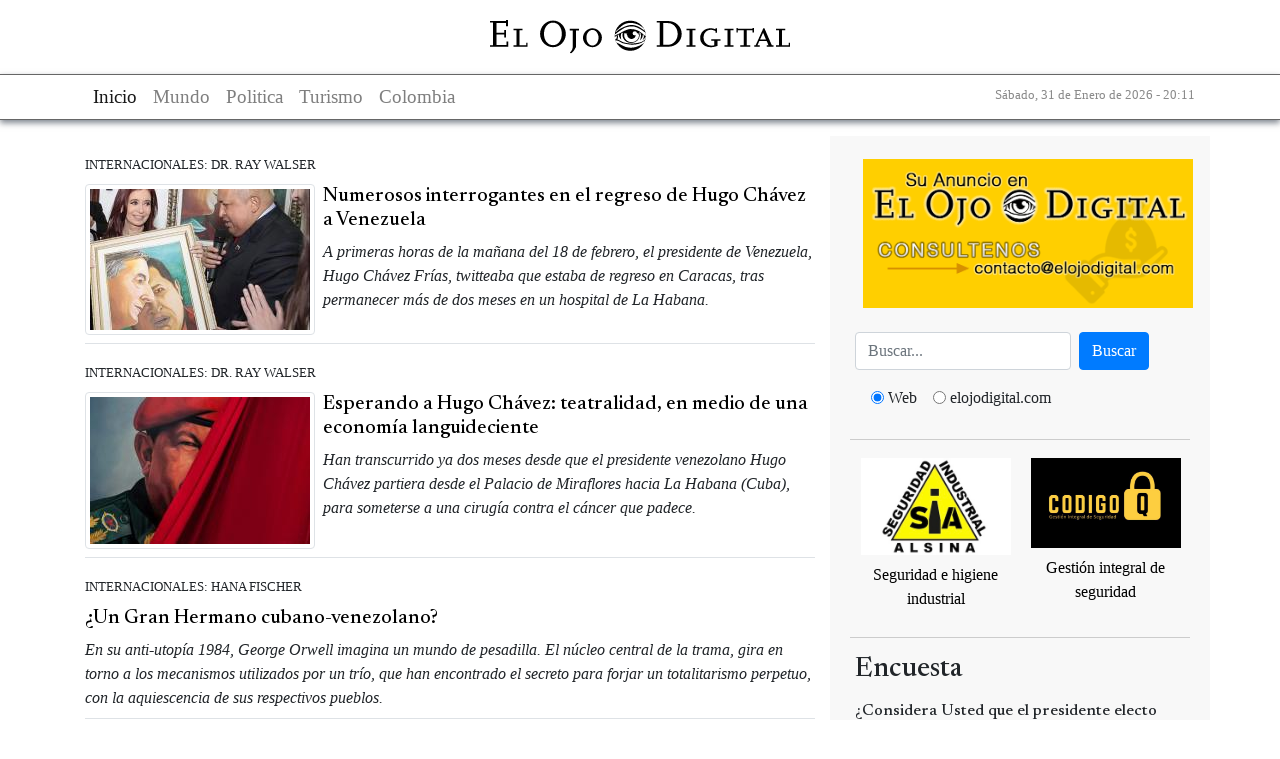

--- FILE ---
content_type: text/html; charset=utf-8
request_url: https://www.elojodigital.com/categoria/tags/cancer-de-chavez
body_size: 7195
content:
<!DOCTYPE html>
<!--[if IEMobile 7]><html class="iem7"  lang="es" dir="ltr"><![endif]-->
<!--[if lte IE 6]><html class="lt-ie9 lt-ie8 lt-ie7"  lang="es" dir="ltr"><![endif]-->
<!--[if (IE 7)&(!IEMobile)]><html class="lt-ie9 lt-ie8"  lang="es" dir="ltr"><![endif]-->
<!--[if IE 8]><html class="lt-ie9"  lang="es" dir="ltr"><![endif]-->
<!--[if (gte IE 9)|(gt IEMobile 7)]><!--><html  lang="es" dir="ltr"><!--<![endif]-->

<head>
  <title>Cáncer de Chávez | El Ojo Digital</title>
  <meta charset="utf-8" />
<meta name="Generator" content="Drupal 7 (http://drupal.org)" />
<link rel="alternate" type="application/rss+xml" title="RSS - Cáncer de Chávez" href="https://www.elojodigital.com/taxonomy/term/3821/feed" />
<link rel="canonical" href="/categoria/tags/cancer-de-chavez" />
<link rel="shortlink" href="/taxonomy/term/3821" />
<link rel="shortcut icon" href="https://www.elojodigital.com/sites/all/themes/responsive/favicon.ico" type="image/vnd.microsoft.icon" />
   
      <meta name="MobileOptimized" content="width">
    <meta name="HandheldFriendly" content="true">
    <meta name="viewport" content="width=device-width,initial-scale=1">
    <meta http-equiv="cleartype" content="on">
    <link rel="preconnect" href="https://fonts.googleapis.com">
  <link rel="preconnect" href="https://fonts.gstatic.com" crossorigin>
  <link href="https://fonts.googleapis.com/css2?family=Newsreader:ital,opsz,wght@0,6..72,200..800;1,6..72,200..800&display=swap" rel="stylesheet">
  <link type="text/css" rel="stylesheet" href="https://www.elojodigital.com/sites/default/files/css/css_lQaZfjVpwP_oGNqdtWCSpJT1EMqXdMiU84ekLLxQnc4.css" media="all" />
<link type="text/css" rel="stylesheet" href="https://www.elojodigital.com/sites/default/files/css/css_1TRGm-ahiubEtDUwtg5GC5C7bSRfp6aQ-b7WN73eb-o.css" media="all" />
<link type="text/css" rel="stylesheet" href="https://www.elojodigital.com/sites/default/files/css/css_3E_lU9AW-mJkoPj8ifdrJRdVNalgk9Sqp_MnsaMH6Ps.css" media="all" />
<link type="text/css" rel="stylesheet" href="https://www.elojodigital.com/sites/default/files/css/css_GdZrM_pY3Inim4Jt09WLHDm1OZIMIvK2lDNOvjAc2cY.css" media="all" />
  <link type="text/css" rel="stylesheet" href="/sites/all/libraries/bootstrap/css/bootstrap.min.css" media="all" />
  <script src="//ajax.googleapis.com/ajax/libs/jquery/1.10.2/jquery.min.js"></script>
<script>window.jQuery || document.write("<script src='/sites/all/modules/jquery_update/replace/jquery/1.10/jquery.min.js'>\x3C/script>")</script>
<script src="https://www.elojodigital.com/sites/default/files/js/js_38VWQ3jjQx0wRFj7gkntZr077GgJoGn5nv3v05IeLLo.js"></script>
<script src="https://www.elojodigital.com/sites/default/files/js/js_DHg5-svfWNFRyzO_g_WiuDV1hAFRx8Lm0S2ze0fRHFA.js"></script>
<script src="https://www.elojodigital.com/sites/default/files/js/js_iMWa4gMUFVpsOvXmjOP1pLwSPzbWLIL6qWfqqoYG6HU.js"></script>
<script>jQuery.extend(Drupal.settings, {"basePath":"\/","pathPrefix":"","ajaxPageState":{"theme":"responsive","theme_token":"N0f24w8D5MOZ579LV7r0tcqpbeZkBPC2Er5bxR2KYZM","js":{"\/\/ajax.googleapis.com\/ajax\/libs\/jquery\/1.10.2\/jquery.min.js":1,"0":1,"misc\/jquery-extend-3.4.0.js":1,"misc\/jquery-html-prefilter-3.5.0-backport.js":1,"misc\/jquery.once.js":1,"misc\/drupal.js":1,"public:\/\/languages\/es_z4XhVmXfaM-gfNtiwcluy9WYP2ACOKz1G551GRTOoGc.js":1,"misc\/jquery.form.js":1,"sites\/all\/modules\/ajax_poll\/ajax_poll.js":1,"sites\/all\/themes\/responsive\/js\/script.js":1},"css":{"modules\/system\/system.base.css":1,"modules\/system\/system.menus.css":1,"modules\/system\/system.messages.css":1,"modules\/system\/system.theme.css":1,"modules\/field\/theme\/field.css":1,"modules\/node\/node.css":1,"modules\/poll\/poll.css":1,"modules\/user\/user.css":1,"sites\/all\/modules\/views\/css\/views.css":1,"sites\/all\/modules\/ckeditor\/css\/ckeditor.css":1,"sites\/all\/modules\/ctools\/css\/ctools.css":1,"modules\/taxonomy\/taxonomy.css":1,"sites\/all\/themes\/responsive\/system.menus.css":1,"sites\/all\/themes\/responsive\/system.messages.css":1,"sites\/all\/themes\/responsive\/system.theme.css":1,"sites\/all\/themes\/responsive\/css\/styles.css":1}},"urlIsAjaxTrusted":{"\/categoria\/tags\/bal-fern-ndez-y-la-muerte-de-nisman":true}});</script>
  <script type="text/javascript" src="/sites/all/libraries/bootstrap/js/bootstrap.min.js"></script>
  	<meta name="publisuites-verify-code" content="aHR0cDovL3d3dy5lbG9qb2RpZ2l0YWwuY29t" />
  <meta name="B-verify" content="e902cb101893abc6003611870b110fb302148fcb" />
  <meta name="getlinko-verify-code" content="getlinko-verify-MTM0OA==" />
  <script type="text/javascript" src="https://platform-api.sharethis.com/js/sharethis.js#property=600a5898b6a13e0011dc3ae2&product=sticky-share-buttons" async="async"></script>
</head>
<body class="html not-front not-logged-in one-sidebar sidebar-first page-taxonomy page-taxonomy-term page-taxonomy-term- page-taxonomy-term-3821 section-categoria" >
<div id="fb-root"></div>
<div class="sharethis-inline-share-buttons"></div>
<script>(function(d, s, id) {
  var js, fjs = d.getElementsByTagName(s)[0];
  if (d.getElementById(id)) return;
  js = d.createElement(s); js.id = id;
  js.src = "//connect.facebook.net/es_LA/sdk.js#xfbml=1&appId=127071737315018&version=v2.0";
  fjs.parentNode.insertBefore(js, fjs);
}(document, 'script', 'facebook-jssdk'));</script>
  
      <p id="skip-link">
      <a href="#main-menu" class="element-invisible element-focusable">Jump to navigation</a>
    </p>
      <div id="page">
  <header class="header" id="header">
    <div class="container">
      <div class="logo">
          <a href="/" title="Cáncer de Chávez">
              <img src="/sites/all/themes/responsive/images/logo.svg" alt="Cáncer de Chávez">
          </a>
      </div>
    </div>
  </header>

  <nav class="navigation navbar navbar-light navbar-expand-lg" role="navigation" aria-label="Main navigation">
    <div class="container navbar-content">
      <div>
        <button class="navbar-toggler" type="button" data-toggle="collapse" data-target="#mainNavbar" aria-controls="mainNavbar" aria-expanded="false" aria-label="Toggle navigation">
            <span class="navbar-toggler-icon"></span>
        </button>
        <div class="collapse navbar-collapse mx-auto" id="mainNavbar">
          <ul class="navbar-nav">
              <li class="nav-item active">
                <a href="/" class="nav-link" title="El Ojo digital">Inicio</a>
              </li>
              <li class="nav-item">
                <a class="nav-link" href="/seccion/internacionales" title="Mundo">Mundo</a>
              </li>
              <li class="nav-item">
                <a class="nav-link" href="/seccion/politica" title="Politica">Politica</a>
              </li>
              <li class="nav-item">
                <a class="nav-link" href="/seccion/turismo" title="Turismo">Turismo</a>
              </li>
              <li class="nav-item">
                  <a class="nav-link" href="/categoria/tags/colombia" title="Colombia">Colombia</a>
              </li>
          </ul>
        </div>
      </div>
      <div class="fecha">
        <small>
            Sábado, 31 de Enero de 2026 - 20:11        </small>
      </div>

    </div>
  </nav>

  <div class="container" role="main">
    <div class="text-center my-3">
            <!-- script async src="//pagead2.googlesyndication.com/pagead/js/adsbygoogle.js"></script>
<ins class="adsbygoogle"
     style="display:block"
     data-ad-client="ca-pub-3244431173569902"
     data-ad-slot="1650260810"
     data-ad-format="auto"
data-full-width-responsive="true"></ins>
<script>
(adsbygoogle = window.adsbygoogle || []).push({});
</script-->    </div>
    <div class="row">

      <div class="col-12 col-md-8" role="main">

        <a id="main-content"></a>
                        
        
                
                  


<div class="term-listing-heading"><div id="taxonomy-term-3821" class="taxonomy-term vocabulary-vocabulary-2">

  
  <div class="content">
      </div>

</div>
</div><article class="my-2 pt-2">

  
      <small>
      INTERNACIONALES:  
      DR. RAY WALSER    </small><br />
  
    
      <a href="/contenido/11795-numerosos-interrogantes-en-el-regreso-de-hugo-chavez-venezuela" title="Numerosos interrogantes en el regreso de Hugo Chávez a Venezuela">
      <img src="https://www.elojodigital.com/sites/default/files/styles/medium/public/hugo-chavez-cristina-kirchner_1.jpg?itok=L3Ic3LMH" class="img-thumbnail mt-2 mr-2" align="left">
    </a>
        <h5 class="mt-2 mb-2 ">
      <a href="/contenido/11795-numerosos-interrogantes-en-el-regreso-de-hugo-chavez-venezuela" title="Numerosos interrogantes en el regreso de Hugo Chávez a Venezuela" class="my-2">
        Numerosos interrogantes en el regreso de Hugo Chávez a Venezuela      </a>
    </h5>
    <p class="border-bottom my-2 pb-2 clearfix">
      <em>A primeras horas de la mañana del 18 de febrero, el presidente de Venezuela, Hugo Chávez Frías, twitteaba que estaba de regreso en Caracas, tras permanecer más de dos meses en un hospital de La Habana.</em>
    </p>
  

  
</article>

<article class="my-2 pt-2">

  
      <small>
      INTERNACIONALES:  
      DR. RAY WALSER    </small><br />
  
    
      <a href="/contenido/11773-esperando-hugo-chavez-teatralidad-en-medio-de-una-economia-languideciente" title="Esperando a Hugo Chávez: teatralidad, en medio de una economía languideciente">
      <img src="https://www.elojodigital.com/sites/default/files/styles/medium/public/hugo-chavez.jpeg?itok=ZKYC3LJ6" class="img-thumbnail mt-2 mr-2" align="left">
    </a>
        <h5 class="mt-2 mb-2 ">
      <a href="/contenido/11773-esperando-hugo-chavez-teatralidad-en-medio-de-una-economia-languideciente" title="Esperando a Hugo Chávez: teatralidad, en medio de una economía languideciente" class="my-2">
        Esperando a Hugo Chávez: teatralidad, en medio de una economía languideciente      </a>
    </h5>
    <p class="border-bottom my-2 pb-2 clearfix">
      <em>Han transcurrido ya dos meses desde que el presidente venezolano Hugo Chávez partiera desde el Palacio de Miraflores hacia La Habana (Cuba), para someterse a una cirugía contra el cáncer que padece.</em>
    </p>
  

  
</article>

<article class="my-2 pt-2">

  
      <small>
      INTERNACIONALES:  
      HANA FISCHER    </small><br />
  
    
      <h5 class="mt-2 mb-2 ">
      <a href="/contenido/11694-un-gran-hermano-cubano-venezolano" title="¿Un Gran Hermano cubano-venezolano?" class="my-2">
        ¿Un Gran Hermano cubano-venezolano?      </a>
    </h5>
    <p class="border-bottom my-2 pb-2 clearfix">
      <em>En su anti-utopía 1984, George Orwell imagina un mundo de pesadilla. El núcleo central de la trama, gira en torno a los mecanismos utilizados por un trío, que han encontrado el secreto para forjar un totalitarismo perpetuo, con la aquiescencia de sus respectivos pueblos.</em>
    </p>
  

  
</article>

<article class="my-2 pt-2">

  
      <small>
      INTERNACIONALES:  
      DR. RAY WALSER    </small><br />
  
    
      <a href="/contenido/11644-venezuela-toda-velocidad-hacia-el-abismo-post-chavez" title="Venezuela: a toda velocidad hacia el abismo post-Chávez">
      <img src="https://www.elojodigital.com/sites/default/files/styles/medium/public/hugo-chavez-enfermo_2.jpg?itok=lxw87-w7" class="img-thumbnail mt-2 mr-2" align="left">
    </a>
        <h5 class="mt-2 mb-2 ">
      <a href="/contenido/11644-venezuela-toda-velocidad-hacia-el-abismo-post-chavez" title="Venezuela: a toda velocidad hacia el abismo post-Chávez" class="my-2">
        Venezuela: a toda velocidad hacia el abismo post-Chávez      </a>
    </h5>
    <p class="border-bottom my-2 pb-2 clearfix">
      <em>Durante la época de Fiestas, los venezolanos continuaron recibiendo noticias cada vez más oscuras en relación a la salud del presidente Hugo Chávez. El actual vicepresidente y canciller Nicolás Maduro viajó rápidamente a La Habana, para luego reportar que Chávez sufrió 'nuevas complicaciones'...</em>
    </p>
  

  
</article>

<article class="my-2 pt-2">

  
      <small>
      INTERNACIONALES:  
      JORGE AZAR GOMEZ    </small><br />
  
    
      <a href="/contenido/11622-asumira-hugo-chavez-frias-desde-cuba" title="¿Asumirá Hugo Chávez Frías desde Cuba?">
      <img src="https://www.elojodigital.com/sites/default/files/styles/medium/public/hugo-chavez-enfermo_1.jpg?itok=kUEyWpvd" class="img-thumbnail mt-2 mr-2" align="left">
    </a>
        <h5 class="mt-2 mb-2 ">
      <a href="/contenido/11622-asumira-hugo-chavez-frias-desde-cuba" title="¿Asumirá Hugo Chávez Frías desde Cuba?" class="my-2">
        ¿Asumirá Hugo Chávez Frías desde Cuba?      </a>
    </h5>
    <p class="border-bottom my-2 pb-2 clearfix">
      <em>Desde que el presidente venezolano se trasladó a Cuba para realizarse el último tratamiento con miras a combatir el cáncer que lo aqueja, no pararon de desfilar por la isla una miríada de mandatarios latinoamericanos, con la intención de saludarlo...</em>
    </p>
  

  
</article>

<article class="my-2 pt-2">

  
      <small>
      INTERNACIONALES:  
      DR. RAY WALSER    </small><br />
  
    
      <a href="/contenido/11584-el-tratamiento-para-el-cancer-de-hugo-chavez-conmueve-venezuela" title="El tratamiento para el cáncer de Hugo Chávez conmueve a Venezuela">
      <img src="https://www.elojodigital.com/sites/default/files/styles/medium/public/hugo-chavez-frias-enfermo.jpg?itok=SlanXNcF" class="img-thumbnail mt-2 mr-2" align="left">
    </a>
        <h5 class="mt-2 mb-2 ">
      <a href="/contenido/11584-el-tratamiento-para-el-cancer-de-hugo-chavez-conmueve-venezuela" title="El tratamiento para el cáncer de Hugo Chávez conmueve a Venezuela" class="my-2">
        El tratamiento para el cáncer de Hugo Chávez conmueve a Venezuela      </a>
    </h5>
    <p class="border-bottom my-2 pb-2 clearfix">
      <em>El próximo-pasado 8 de diciembre, el presidente venezolano Hugo Chávez Frías anunció su regreso inmediato a La Habana, para someterse a una cuarta intervención quirúrgica.</em>
    </p>
  

  
</article>

<article class="my-2 pt-2">

  
      <small>
      INTERNACIONALES:  
      DECLARACIONES DEL EX PRESIDENTE COLOMBIANO    </small><br />
  
    
      <h5 class="mt-2 mb-2 ">
      <a href="/contenido/10869-alvaro-uribe-dictadura-de-hugo-chavez-convirtio-venezuela-en-paraiso-del-narcotrafic" title="Alvaro Uribe: &quot;Dictadura de Hugo Chávez convirtió a Venezuela en paraíso del narcotráfico&quot; " class="my-2">
        Alvaro Uribe: &quot;Dictadura de Hugo Chávez convirtió a Venezuela en paraíso del narcotráfico&quot;       </a>
    </h5>
    <p class="border-bottom my-2 pb-2 clearfix">
      <em>Expresidente colombiano acusa al mandatario venezolano de ser “protector de guerrilleros”.</em>
    </p>
  

  
</article>

<article class="my-2 pt-2">

  
      <small>
      INTERNACIONALES:  
      POR ANDRES SIMON MORENO ARRECHE    </small><br />
  
    
      <h5 class="mt-2 mb-2 ">
      <a href="/contenido/10843-venezuela-las-siete-categorias-de-chavistas" title="Venezuela: las siete categorías de chavistas" class="my-2">
        Venezuela: las siete categorías de chavistas      </a>
    </h5>
    <p class="border-bottom my-2 pb-2 clearfix">
      <em>El 'Chavismo', como pretendida doctrina política, es un mal social endémico de los sistemas democráticos en Latinoamérica.  Aunque este artículo se origina en Venezuela tiene pertinencia en todo el continente americano, en especial en aquellos países cuyos gobiernos han subsumido a sus ciudadanos a medrar las migajas de la petrochequera venezolana y con ello a pertenecer a la tristemente célebre Alternativa Bolivariana de América -ALBA. ¿Cuántos 'chavistas hay en su país? ¿A cuál de las 7 categorías pertenece? Descúbralos, clasifíquelos y sorpréndalos.</em>
    </p>
  

  
</article>

<article class="my-2 pt-2">

  
      <small>
      INTERNACIONALES:  
      POR EL DR. RAY WALSER    </small><br />
  
    
      <a href="/contenido/10571-hugo-chavez-frias-su-operacion-y-la-politica-del-engano" title="Hugo Chávez Frías: su operación y la política del engaño">
      <img src="https://www.elojodigital.com/sites/default/files/styles/medium/public/chavez_cristina_7.jpg?itok=i1GSe3zc" class="img-thumbnail mt-2 mr-2" align="left">
    </a>
        <h5 class="mt-2 mb-2 ">
      <a href="/contenido/10571-hugo-chavez-frias-su-operacion-y-la-politica-del-engano" title="Hugo Chávez Frías: su operación y la política del engaño" class="my-2">
        Hugo Chávez Frías: su operación y la política del engaño      </a>
    </h5>
    <p class="border-bottom my-2 pb-2 clearfix">
      <em>El 21 de febrero, el presidente Hugo Chávez dijo a los venezolanos que pronto se someterá a otra ronda de cirugía. La noticia de última hora fue característicamente breve y poco informativa...</em>
    </p>
  

  
</article>

<article class="my-2 pt-2">

  
      <small>
      INTERNACIONALES:  
      POR CARLOS VILCHEZ NAVAMUEL    </small><br />
  
    
      <h5 class="mt-2 mb-2 ">
      <a href="/contenido/9917-hugo-chavez-se-enfrenta-un-mar-de-dudas-y-innumerables-problemas" title="Hugo Chávez se enfrenta a un mar de dudas y a innumerables problemas" class="my-2">
        Hugo Chávez se enfrenta a un mar de dudas y a innumerables problemas      </a>
    </h5>
    <p class="border-bottom my-2 pb-2 clearfix">
      <em>Como se sabe, son muchos los problemas que enfrenta la nación caribeña. Compilarlos en una lista es útil para dimensionar la verdadera situación en que se encuentra.  </em>
    </p>
  

  
</article>

                      </div>


              <aside id="sidebar-left" class="col-12 col-md-4 sidebar-left">
                    <div id="block-block-2" class="block block-block first odd block">
  <p><a href="mailto:contacto@elojodigital.com"><img class="w-100 m-2" src="https://www.elojodigital.com/publicidad/publi.png" /></a></p>


<form class="form-inline my-2" action="//www.google.com.ar/custom" method="get" name="google" target="_blank" id="google">
    <input type="hidden" name="domains" value="www.elojodigital.com">
    <input type="hidden" name="client" value="pub-2106395107309355">
    <input type="hidden" name="forid" value="1">
    <input type="hidden" name="ie" value="ISO-8859-1">
    <input type="hidden" name="oe" value="ISO-8859-1">
    <input type="hidden" name="cof" value="GALT:#50689B;GL:1;DIV:#FFFFFF;VLC:FF6600;AH:center;BGC:FFFFFF;LBGC:FFFFFF;ALC:50689B;LC:50689B;T:000000;GFNT:CCCCCC;GIMP:CCCCCC;LH:49;LW:266;L:http://www.elojodigital.com/src/v2/img/logo.gif;S:http://www.elojodigital.com/;FORID:1;">
    <input type="hidden" name="hl" value="es">

    <input class="form-control mr-sm-2" type="text" name="q" maxlength="255" type="search" placeholder="Buscar..." aria-label="Busca" />
    <button class="btn btn-primary" type="submit">Buscar</button>
    <div class="form-check form-check-inline m-3 text-center">
        <input class="form-check-input" type="radio" id="web" name="sitesearch" value="" checked="checked" />
        <label class="form-check-label mr-3" for="web">Web</label>
        <input class="form-check-input"  type="radio" id="site" name="sitesearch" value="www.elojodigital.com" />
        <label class="form-check-label mr-3" for="site">elojodigital.com</label>
    </div>
</form></div>
<div id="block-block-13" class="block block-block even block">
  <div style="display: flex;text-align: center; justify-content: space-around;">
<p><a href="https://sialsina.com.ar/Tienda/" target="_blank"> <img class="m-2" src="https://www.elojodigital.com/publicidad/alsina-box.jpg" style="width: 150px;" /><br />
		<span>Seguridad e higiene industrial</span> </a></p>
<p><a href="https://www.codigoq.ar/" target="_blank"><img class="m-2" src="https://www.elojodigital.com/publicidad/codigoq.jpg" style="width: 150px;" /><br />
		<span>Gestión integral de seguridad</span></a></p>
</div>
</div>
<div id="block-poll-recent" class="content clear-block block">
  
      <h3 class="block__title block-title">Encuesta</h3>
  <form class="ajax-poll  ajax-vote" action="/categoria/tags/bal-fern-ndez-y-la-muerte-de-nisman" method="post" id="poll-view-voting" accept-charset="UTF-8"><div><div class="my-3">
      <h6>¿Considera Usted que el presidente electo Javier Milei tendrá éxito en la solución de los graves problemas económicos heredados?</h6>
    <div class="vote-form">
    <div class="choices">
      <div class="form-item form-type-radios form-item-choice">
  <label class="element-invisible" for="edit-choice">Choices </label>
 <div id="edit-choice" class="form-radios"><div class="form-item form-type-radio form-item-choice">
 <input type="radio" id="edit-choice-496" name="choice" value="496" class="form-radio" />  <label class="option" for="edit-choice-496">De ninguna manera; Milei se caracteriza por su improvisación. No le auguro mayor éxito </label>

</div>
<div class="form-item form-type-radio form-item-choice">
 <input type="radio" id="edit-choice-497" name="choice" value="497" class="form-radio" />  <label class="option" for="edit-choice-497">Por supuesto. Entiendo que ha diagnosticado correctamente el panorama, y que podrá salir adelante en razón de su capacidad </label>

</div>
<div class="form-item form-type-radio form-item-choice">
 <input type="radio" id="edit-choice-498" name="choice" value="498" class="form-radio" />  <label class="option" for="edit-choice-498">No me atrevo de momento a compartir una opinión </label>

</div>
</div>
</div>
    </div>
    <div class="Votar"><input type="submit" id="edit-vote" name="op" value="Vote" class="form-submit" /></div>
  </div>
    <input type="hidden" name="form_build_id" value="form-89TBcvR-YhEkfilAJuLUC17QZqF7lr0ByTh0fH9UI6Q" />
<input type="hidden" name="form_id" value="poll_view_voting" />
<input type="hidden" name="ajax_url" value="/poll/ajax/vote/19466/1/1" />
<input type="hidden" name="ajax_text" value="Voting..." />
</div>
</div></form><ul class="links"><li class="0 first"><a href="/poll" title="View the list of polls on this site.">Older polls</a></li>
<li class="1 last"><a href="/node/19466/results" title="View the current poll results.">Results</a></li>
</ul></div>
        </aside>
        <aside id="sidebar-right" class="col-12 col-md-4 sidebar-right">
                    </aside>
          </div>
  </div>

  <footer class="bg-dark">
    <div class="container text-center">
      <div class="row">
        <div class="col-12 col-md-4 my-2 text-white">
          &copy; 2004-2026 El Ojo Digital
          <br />
        </div>
        <div class="col-12 col-md-4 my-2">
          <a href="/contenido/sobre-el-ojo-digital" class="text-white">Cont&aacute;ctenos</a>  
        </div>
        <div class="col-12 col-md-4 my-2">
          <a href="/contenido/sobre-el-ojo-digital" class="text-white"> Publicidad</a>
        </div>
      </div>
      <div class="row"> 
        <div class="col-12 col-md-4 my-2">
          <a href="/contenido/sobre-el-ojo-digital" class="text-white">Nosotros</a>
        </div>
        <div class="col-12 col-md-4 my-2">
          <a href="/condiciones-de-uso" class="text-white">T&eacute;rminos y condiciones</a>
        </div>
      </div>
      <div class="row">      
        <div class="col-12 col-md-3 my-2 mx-auto">
            <a href="http://twitter.com/elojodigital" class="d-inline-block m-2 sp tw" title="Seguinos en twitter"></a>
            <a href="http://www.facebook.com/elojodigital" class="d-inline-block m-2 sp fb" title="Seguinos en Facebook"></a>
            <a href="/seccion/all/rss" class="d-inline-block m-2 sp rss" title="Canal RSS"></a>
        </div>


      </div>
    </div>
  </footer>

</div>

    
  <!-- Google tag (gtag.js) -->
  <script async src="https://www.googletagmanager.com/gtag/js?id=G-4FKZ6FJJ05"></script>
  <script>
    window.dataLayer = window.dataLayer || [];
    function gtag(){dataLayer.push(arguments);}
    gtag('js', new Date());

    gtag('config', 'G-4FKZ6FJJ05');
  </script>
</body>
</html>
